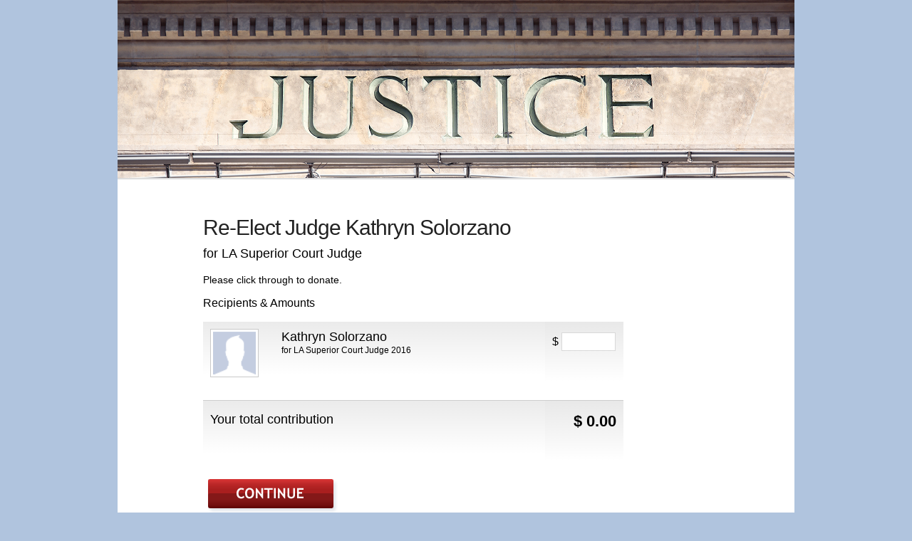

--- FILE ---
content_type: text/html; charset=utf-8
request_url: https://donate.democracyengine.com/Solorzano4Judge
body_size: 4694
content:
<!DOCTYPE html PUBLIC "-//W3C//DTD XHTML 1.0 Strict//EN" "http://www.w3.org/TR/xhtml1/DTD/xhtml1-strict.dtd">
<html dir="ltr" xmlns="http://www.w3.org/1999/xhtml">
  <!-- #BeginTemplate "Shell.dwt" -->
  <head>

    <meta content="text/html; charset=utf-8" http-equiv="Content-Type" />
    <!-- #BeginEditable "doctitle" -->
    
    <title>Re-Elect Judge Kathryn Solorzano</title>
    
    
    <!-- #EndEditable -->


      <style>
        .form-line {
          clear: both;
          position: relative;
          overflow: hidden;
          margin-bottom: 15px;
        }
      </style>

    <script src="/assets/donation-615a18d056c9b1d39f49ae28f42053d4.js" type="text/javascript"></script><link href="/assets/donation-ce5cb31925ea9f3c99b5db5c67e89a6b.css" media="screen" rel="stylesheet" type="text/css" />
<link href="/assets/en_de-50e166e6cf6af9dec72c79693311dad3.css" media="screen" rel="stylesheet" type="text/css" /><link href="/assets/branding/de/favicon-1083632432eee7bfac316b0af1a4ba35.ico" rel="shortcut icon" type="image/vnd.microsoft.icon" />

            <!-- inline_css for theme 166 -->
      <style>
        <!--
          #hd {
	height: 250px !important;
}
 

#hd-logo {
	height: 250px !important;
	width: 950px;
	left: 0;
	top: 0;
    background: transparent URL(https://static-d741dd.s3.amazonaws.com/prod/media/client/donate/kathrynsolorzanoforjudge.png) no-repeat scroll 0 0;
}

h1, .form-section h2 {
    color:#222;
}

div.footer {
  border: 1px solid #0d463f;
  padding: 8px;
}

body, .form-fieldgroup label, .recipients-amounts li .recipient .name, .form-line label,  .recipients-amounts li .recipient .title, .compliance-group ol li, select {
   color: black;
}

        -->
      </style>


    
    

  </head>

  <body>
    <div class="container">
      <div id="hd" class="span-24 last">
        <span id="hd-logo"></span>
      </div>
      <hr />
      <div id="bd" class="span-24 last">
        <div class="span-3" id="spacer">&nbsp;</div>
        <div class="span-19 last append-1">
          <!-- #BeginEditable "body" -->
          
<h1 class='landing-heading'>Re-Elect Judge Kathryn Solorzano</h1>
<p class='landing-author'>for LA Superior Court Judge</p>
<form accept-charset="UTF-8" action="/Solorzano4Judge/contribute" class="landing-form" id="new_donation" method="post"><div style="margin:0;padding:0;display:inline"><input name="utf8" type="hidden" value="&#x2713;" /><input name="authenticity_token" type="hidden" value="zPbpMs4DfnTFmTD7Dxm1nUgrEXPjBfTnz/cwGHFh9JU=" /></div>

<input id="donation_page_set_id" name="donation[page_set_id]" type="hidden" value="1005" />
<input id="donation_gid" name="donation[gid]" type="hidden" value="36378e66-5c8e-4879-81c3-ad4d658bd0de" />
<input id="donation_sharing_token" name="donation[sharing_token]" type="hidden" value="L1MwXNCp" />
<input id="donation_ref_code" name="donation[ref_code]" type="hidden" />
<input id="donation_source_code" name="donation[source_code]" type="hidden" />
<input id="donation_utm_source" name="donation[utm_source]" type="hidden" />
<input id="donation_utm_medium" name="donation[utm_medium]" type="hidden" />
<input id="donation_utm_campaign" name="donation[utm_campaign]" type="hidden" />
<input id="donation_utm_term" name="donation[utm_term]" type="hidden" />
<input id="donation_utm_content" name="donation[utm_content]" type="hidden" />
<input id="landing" name="landing" type="hidden" value="1" />
<div class='split'>
<ul class='landing-recipients'>
</ul>
</div>
<p class='landing-intro'>Please click through to donate. </p>
<h2>Recipients &amp; Amounts</h2>
<ul class='landing-recipients'>
<input id="donation_line_items_attributes_0_page_incarnation_id" name="donation[line_items_attributes][0][page_incarnation_id]" type="hidden" value="2744" />
<input id="donation_line_items_attributes_0_organization_incarnation_id" name="donation[line_items_attributes][0][organization_incarnation_id]" type="hidden" value="18648" />
<li style=''>
<div class='recipient'>
<img alt="Avatar-none" class="profile-photo" src="/images/avatar-none.gif" />
<span class='name'>Kathryn Solorzano</span>
<span class='title'> for  LA Superior Court Judge 2016</span>
<span class='description'>

</span>
</div>
<div class='amount'>
<label>$</label>
<input class="line_item_amount" id="donation_line_items_attributes_0_specified_amount" name="donation[line_items_attributes][0][specified_amount]" size="30" type="text" />
</div>
</li>
<li class='total'>
<div class='recipient'>
<span class='summary'>Your total contribution</span>
</div>
<div class='amount'>
<label>$</label>
<span></span>
</div>
</li>
</ul>
<input id="continue_button" src="/assets/button-contribute-968379aa6f1d606a2cea7d2659a31e0c.png" type="image" />
<div class='footer' style='clear: both'>
<hr>
</div>
</form>


          <!-- #EndEditable -->
        </div>
      </div>
      <hr />
      <div id="ft"></div>
    </div>

    
    

    
    
  </body>
  <!-- #EndTemplate -->
</html>
